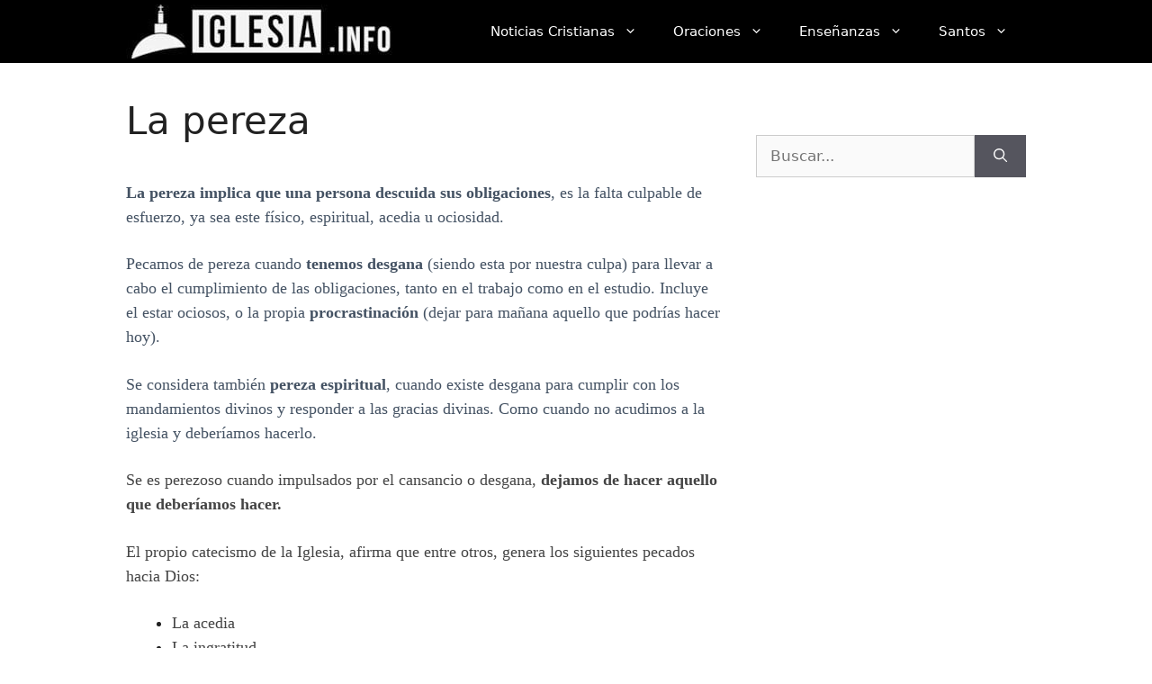

--- FILE ---
content_type: text/html; charset=UTF-8
request_url: https://www.iglesia.info/la-pereza/
body_size: 18098
content:
<!DOCTYPE html><html lang="es" prefix="og: https://ogp.me/ns#"><head><meta charset="UTF-8"/>
<script>var __ezHttpConsent={setByCat:function(src,tagType,attributes,category,force,customSetScriptFn=null){var setScript=function(){if(force||window.ezTcfConsent[category]){if(typeof customSetScriptFn==='function'){customSetScriptFn();}else{var scriptElement=document.createElement(tagType);scriptElement.src=src;attributes.forEach(function(attr){for(var key in attr){if(attr.hasOwnProperty(key)){scriptElement.setAttribute(key,attr[key]);}}});var firstScript=document.getElementsByTagName(tagType)[0];firstScript.parentNode.insertBefore(scriptElement,firstScript);}}};if(force||(window.ezTcfConsent&&window.ezTcfConsent.loaded)){setScript();}else if(typeof getEzConsentData==="function"){getEzConsentData().then(function(ezTcfConsent){if(ezTcfConsent&&ezTcfConsent.loaded){setScript();}else{console.error("cannot get ez consent data");force=true;setScript();}});}else{force=true;setScript();console.error("getEzConsentData is not a function");}},};</script>
<script>var ezTcfConsent=window.ezTcfConsent?window.ezTcfConsent:{loaded:false,store_info:false,develop_and_improve_services:false,measure_ad_performance:false,measure_content_performance:false,select_basic_ads:false,create_ad_profile:false,select_personalized_ads:false,create_content_profile:false,select_personalized_content:false,understand_audiences:false,use_limited_data_to_select_content:false,};function getEzConsentData(){return new Promise(function(resolve){document.addEventListener("ezConsentEvent",function(event){var ezTcfConsent=event.detail.ezTcfConsent;resolve(ezTcfConsent);});});}</script>
<script>if(typeof _setEzCookies!=='function'){function _setEzCookies(ezConsentData){var cookies=window.ezCookieQueue;for(var i=0;i<cookies.length;i++){var cookie=cookies[i];if(ezConsentData&&ezConsentData.loaded&&ezConsentData[cookie.tcfCategory]){document.cookie=cookie.name+"="+cookie.value;}}}}
window.ezCookieQueue=window.ezCookieQueue||[];if(typeof addEzCookies!=='function'){function addEzCookies(arr){window.ezCookieQueue=[...window.ezCookieQueue,...arr];}}
addEzCookies([{name:"ezoab_230765",value:"mod298; Path=/; Domain=iglesia.info; Max-Age=7200",tcfCategory:"store_info",isEzoic:"true",},{name:"ezosuibasgeneris-1",value:"9f5b9624-3fb5-4ca3-6381-9506576c049e; Path=/; Domain=iglesia.info; Expires=Wed, 03 Feb 2027 15:14:46 UTC; Secure; SameSite=None",tcfCategory:"understand_audiences",isEzoic:"true",}]);if(window.ezTcfConsent&&window.ezTcfConsent.loaded){_setEzCookies(window.ezTcfConsent);}else if(typeof getEzConsentData==="function"){getEzConsentData().then(function(ezTcfConsent){if(ezTcfConsent&&ezTcfConsent.loaded){_setEzCookies(window.ezTcfConsent);}else{console.error("cannot get ez consent data");_setEzCookies(window.ezTcfConsent);}});}else{console.error("getEzConsentData is not a function");_setEzCookies(window.ezTcfConsent);}</script><script type="text/javascript" data-ezscrex='false' data-cfasync='false'>window._ezaq = Object.assign({"edge_cache_status":13,"edge_response_time":101,"url":"https://www.iglesia.info/la-pereza/"}, typeof window._ezaq !== "undefined" ? window._ezaq : {});</script><script type="text/javascript" data-ezscrex='false' data-cfasync='false'>window._ezaq = Object.assign({"ab_test_id":"mod298"}, typeof window._ezaq !== "undefined" ? window._ezaq : {});window.__ez=window.__ez||{};window.__ez.tf={};</script><script type="text/javascript" data-ezscrex='false' data-cfasync='false'>window.ezDisableAds = true;</script>
<script data-ezscrex='false' data-cfasync='false' data-pagespeed-no-defer>var __ez=__ez||{};__ez.stms=Date.now();__ez.evt={};__ez.script={};__ez.ck=__ez.ck||{};__ez.template={};__ez.template.isOrig=true;window.__ezScriptHost="//www.ezojs.com";__ez.queue=__ez.queue||function(){var e=0,i=0,t=[],n=!1,o=[],r=[],s=!0,a=function(e,i,n,o,r,s,a){var l=arguments.length>7&&void 0!==arguments[7]?arguments[7]:window,d=this;this.name=e,this.funcName=i,this.parameters=null===n?null:w(n)?n:[n],this.isBlock=o,this.blockedBy=r,this.deleteWhenComplete=s,this.isError=!1,this.isComplete=!1,this.isInitialized=!1,this.proceedIfError=a,this.fWindow=l,this.isTimeDelay=!1,this.process=function(){f("... func = "+e),d.isInitialized=!0,d.isComplete=!0,f("... func.apply: "+e);var i=d.funcName.split("."),n=null,o=this.fWindow||window;i.length>3||(n=3===i.length?o[i[0]][i[1]][i[2]]:2===i.length?o[i[0]][i[1]]:o[d.funcName]),null!=n&&n.apply(null,this.parameters),!0===d.deleteWhenComplete&&delete t[e],!0===d.isBlock&&(f("----- F'D: "+d.name),m())}},l=function(e,i,t,n,o,r,s){var a=arguments.length>7&&void 0!==arguments[7]?arguments[7]:window,l=this;this.name=e,this.path=i,this.async=o,this.defer=r,this.isBlock=t,this.blockedBy=n,this.isInitialized=!1,this.isError=!1,this.isComplete=!1,this.proceedIfError=s,this.fWindow=a,this.isTimeDelay=!1,this.isPath=function(e){return"/"===e[0]&&"/"!==e[1]},this.getSrc=function(e){return void 0!==window.__ezScriptHost&&this.isPath(e)&&"banger.js"!==this.name?window.__ezScriptHost+e:e},this.process=function(){l.isInitialized=!0,f("... file = "+e);var i=this.fWindow?this.fWindow.document:document,t=i.createElement("script");t.src=this.getSrc(this.path),!0===o?t.async=!0:!0===r&&(t.defer=!0),t.onerror=function(){var e={url:window.location.href,name:l.name,path:l.path,user_agent:window.navigator.userAgent};"undefined"!=typeof _ezaq&&(e.pageview_id=_ezaq.page_view_id);var i=encodeURIComponent(JSON.stringify(e)),t=new XMLHttpRequest;t.open("GET","//g.ezoic.net/ezqlog?d="+i,!0),t.send(),f("----- ERR'D: "+l.name),l.isError=!0,!0===l.isBlock&&m()},t.onreadystatechange=t.onload=function(){var e=t.readyState;f("----- F'D: "+l.name),e&&!/loaded|complete/.test(e)||(l.isComplete=!0,!0===l.isBlock&&m())},i.getElementsByTagName("head")[0].appendChild(t)}},d=function(e,i){this.name=e,this.path="",this.async=!1,this.defer=!1,this.isBlock=!1,this.blockedBy=[],this.isInitialized=!0,this.isError=!1,this.isComplete=i,this.proceedIfError=!1,this.isTimeDelay=!1,this.process=function(){}};function c(e,i,n,s,a,d,c,u,f){var m=new l(e,i,n,s,a,d,c,f);!0===u?o[e]=m:r[e]=m,t[e]=m,h(m)}function h(e){!0!==u(e)&&0!=s&&e.process()}function u(e){if(!0===e.isTimeDelay&&!1===n)return f(e.name+" blocked = TIME DELAY!"),!0;if(w(e.blockedBy))for(var i=0;i<e.blockedBy.length;i++){var o=e.blockedBy[i];if(!1===t.hasOwnProperty(o))return f(e.name+" blocked = "+o),!0;if(!0===e.proceedIfError&&!0===t[o].isError)return!1;if(!1===t[o].isComplete)return f(e.name+" blocked = "+o),!0}return!1}function f(e){var i=window.location.href,t=new RegExp("[?&]ezq=([^&#]*)","i").exec(i);"1"===(t?t[1]:null)&&console.debug(e)}function m(){++e>200||(f("let's go"),p(o),p(r))}function p(e){for(var i in e)if(!1!==e.hasOwnProperty(i)){var t=e[i];!0===t.isComplete||u(t)||!0===t.isInitialized||!0===t.isError?!0===t.isError?f(t.name+": error"):!0===t.isComplete?f(t.name+": complete already"):!0===t.isInitialized&&f(t.name+": initialized already"):t.process()}}function w(e){return"[object Array]"==Object.prototype.toString.call(e)}return window.addEventListener("load",(function(){setTimeout((function(){n=!0,f("TDELAY -----"),m()}),5e3)}),!1),{addFile:c,addFileOnce:function(e,i,n,o,r,s,a,l,d){t[e]||c(e,i,n,o,r,s,a,l,d)},addDelayFile:function(e,i){var n=new l(e,i,!1,[],!1,!1,!0);n.isTimeDelay=!0,f(e+" ...  FILE! TDELAY"),r[e]=n,t[e]=n,h(n)},addFunc:function(e,n,s,l,d,c,u,f,m,p){!0===c&&(e=e+"_"+i++);var w=new a(e,n,s,l,d,u,f,p);!0===m?o[e]=w:r[e]=w,t[e]=w,h(w)},addDelayFunc:function(e,i,n){var o=new a(e,i,n,!1,[],!0,!0);o.isTimeDelay=!0,f(e+" ...  FUNCTION! TDELAY"),r[e]=o,t[e]=o,h(o)},items:t,processAll:m,setallowLoad:function(e){s=e},markLoaded:function(e){if(e&&0!==e.length){if(e in t){var i=t[e];!0===i.isComplete?f(i.name+" "+e+": error loaded duplicate"):(i.isComplete=!0,i.isInitialized=!0)}else t[e]=new d(e,!0);f("markLoaded dummyfile: "+t[e].name)}},logWhatsBlocked:function(){for(var e in t)!1!==t.hasOwnProperty(e)&&u(t[e])}}}();__ez.evt.add=function(e,t,n){e.addEventListener?e.addEventListener(t,n,!1):e.attachEvent?e.attachEvent("on"+t,n):e["on"+t]=n()},__ez.evt.remove=function(e,t,n){e.removeEventListener?e.removeEventListener(t,n,!1):e.detachEvent?e.detachEvent("on"+t,n):delete e["on"+t]};__ez.script.add=function(e){var t=document.createElement("script");t.src=e,t.async=!0,t.type="text/javascript",document.getElementsByTagName("head")[0].appendChild(t)};__ez.dot=__ez.dot||{};__ez.queue.addFileOnce('/detroitchicago/boise.js', '/detroitchicago/boise.js?gcb=195-0&cb=5', true, [], true, false, true, false);__ez.queue.addFileOnce('/parsonsmaize/abilene.js', '/parsonsmaize/abilene.js?gcb=195-0&cb=e80eca0cdb', true, [], true, false, true, false);__ez.queue.addFileOnce('/parsonsmaize/mulvane.js', '/parsonsmaize/mulvane.js?gcb=195-0&cb=e75e48eec0', true, ['/parsonsmaize/abilene.js'], true, false, true, false);__ez.queue.addFileOnce('/detroitchicago/birmingham.js', '/detroitchicago/birmingham.js?gcb=195-0&cb=539c47377c', true, ['/parsonsmaize/abilene.js'], true, false, true, false);</script>
<script data-ezscrex="false" type="text/javascript" data-cfasync="false">window._ezaq = Object.assign({"ad_cache_level":0,"adpicker_placement_cnt":0,"ai_placeholder_cache_level":0,"ai_placeholder_placement_cnt":-1,"article_category":"7 pecados capitales","author":"Redacción","domain":"iglesia.info","domain_id":230765,"ezcache_level":2,"ezcache_skip_code":0,"has_bad_image":0,"has_bad_words":0,"is_sitespeed":0,"lt_cache_level":0,"publish_date":"2017-02-09","response_size":71835,"response_size_orig":66038,"response_time_orig":90,"template_id":5,"url":"https://www.iglesia.info/la-pereza/","word_count":0,"worst_bad_word_level":0}, typeof window._ezaq !== "undefined" ? window._ezaq : {});__ez.queue.markLoaded('ezaqBaseReady');</script>
<script type='text/javascript' data-ezscrex='false' data-cfasync='false'>
window.ezAnalyticsStatic = true;

function analyticsAddScript(script) {
	var ezDynamic = document.createElement('script');
	ezDynamic.type = 'text/javascript';
	ezDynamic.innerHTML = script;
	document.head.appendChild(ezDynamic);
}
function getCookiesWithPrefix() {
    var allCookies = document.cookie.split(';');
    var cookiesWithPrefix = {};

    for (var i = 0; i < allCookies.length; i++) {
        var cookie = allCookies[i].trim();

        for (var j = 0; j < arguments.length; j++) {
            var prefix = arguments[j];
            if (cookie.indexOf(prefix) === 0) {
                var cookieParts = cookie.split('=');
                var cookieName = cookieParts[0];
                var cookieValue = cookieParts.slice(1).join('=');
                cookiesWithPrefix[cookieName] = decodeURIComponent(cookieValue);
                break; // Once matched, no need to check other prefixes
            }
        }
    }

    return cookiesWithPrefix;
}
function productAnalytics() {
	var d = {"pr":[6],"omd5":"374e0e8b39cd9121d236d3319ff3fa22","nar":"risk score"};
	d.u = _ezaq.url;
	d.p = _ezaq.page_view_id;
	d.v = _ezaq.visit_uuid;
	d.ab = _ezaq.ab_test_id;
	d.e = JSON.stringify(_ezaq);
	d.ref = document.referrer;
	d.c = getCookiesWithPrefix('active_template', 'ez', 'lp_');
	if(typeof ez_utmParams !== 'undefined') {
		d.utm = ez_utmParams;
	}

	var dataText = JSON.stringify(d);
	var xhr = new XMLHttpRequest();
	xhr.open('POST','/ezais/analytics?cb=1', true);
	xhr.onload = function () {
		if (xhr.status!=200) {
            return;
		}

        if(document.readyState !== 'loading') {
            analyticsAddScript(xhr.response);
            return;
        }

        var eventFunc = function() {
            if(document.readyState === 'loading') {
                return;
            }
            document.removeEventListener('readystatechange', eventFunc, false);
            analyticsAddScript(xhr.response);
        };

        document.addEventListener('readystatechange', eventFunc, false);
	};
	xhr.setRequestHeader('Content-Type','text/plain');
	xhr.send(dataText);
}
__ez.queue.addFunc("productAnalytics", "productAnalytics", null, true, ['ezaqBaseReady'], false, false, false, true);
</script><base href="https://www.iglesia.info/la-pereza/"/>
	
		<style>img:is([sizes="auto" i], [sizes^="auto," i]) { contain-intrinsic-size: 3000px 1500px }</style>
	<meta name="viewport" content="width=device-width, initial-scale=1"/>
<!-- Optimización para motores de búsqueda de Rank Math -  https://rankmath.com/ -->
<title>La Pereza - 7 Pecados Capitales - IGLESIA.INFO</title>
<meta name="description" content="La pereza implica que una persona descuida sus obligaciones, es la falta culpable de esfuerzo, ya sea este físico, espiritual, acedia u ociosidad."/>
<meta name="robots" content="follow, index, max-snippet:-1, max-video-preview:-1, max-image-preview:large"/>
<link rel="canonical" href="https://www.iglesia.info/la-pereza/"/>
<meta property="og:locale" content="es_ES"/>
<meta property="og:type" content="article"/>
<meta property="og:title" content="La Pereza - 7 Pecados Capitales - IGLESIA.INFO"/>
<meta property="og:description" content="La pereza implica que una persona descuida sus obligaciones, es la falta culpable de esfuerzo, ya sea este físico, espiritual, acedia u ociosidad."/>
<meta property="og:url" content="https://www.iglesia.info/la-pereza/"/>
<meta property="og:site_name" content="Iglesia.info"/>
<meta property="article:section" content="7 pecados capitales"/>
<meta property="og:updated_time" content="2018-05-27T12:35:59+00:00"/>
<meta property="og:image" content="https://www.iglesia.info/wp-content/uploads/2017/02/pereza.jpg"/>
<meta property="og:image:secure_url" content="https://www.iglesia.info/wp-content/uploads/2017/02/pereza.jpg"/>
<meta property="og:image:width" content="640"/>
<meta property="og:image:height" content="426"/>
<meta property="og:image:alt" content="pereza"/>
<meta property="og:image:type" content="image/jpeg"/>
<meta property="article:published_time" content="2017-02-09T18:32:28+00:00"/>
<meta property="article:modified_time" content="2018-05-27T12:35:59+00:00"/>
<meta name="twitter:card" content="summary_large_image"/>
<meta name="twitter:title" content="La Pereza - 7 Pecados Capitales - IGLESIA.INFO"/>
<meta name="twitter:description" content="La pereza implica que una persona descuida sus obligaciones, es la falta culpable de esfuerzo, ya sea este físico, espiritual, acedia u ociosidad."/>
<meta name="twitter:image" content="https://www.iglesia.info/wp-content/uploads/2017/02/pereza.jpg"/>
<meta name="twitter:label1" content="Escrito por"/>
<meta name="twitter:data1" content="Redacción"/>
<meta name="twitter:label2" content="Tiempo de lectura"/>
<meta name="twitter:data2" content="Menos de un minuto"/>
<script type="application/ld+json" class="rank-math-schema">{"@context":"https://schema.org","@graph":[{"@type":"Organization","@id":"https://www.iglesia.info/#organization","name":"Iglesia.info","url":"https://www.iglesia.info","logo":{"@type":"ImageObject","@id":"https://www.iglesia.info/#logo","url":"https://www.iglesia.info/wp-content/uploads/2017/10/logoiglesiaa.jpg","contentUrl":"https://www.iglesia.info/wp-content/uploads/2017/10/logoiglesiaa.jpg","caption":"Iglesia.info","inLanguage":"es","width":"300","height":"60"}},{"@type":"WebSite","@id":"https://www.iglesia.info/#website","url":"https://www.iglesia.info","name":"Iglesia.info","publisher":{"@id":"https://www.iglesia.info/#organization"},"inLanguage":"es"},{"@type":"ImageObject","@id":"https://www.iglesia.info/wp-content/uploads/2017/02/pereza.jpg","url":"https://www.iglesia.info/wp-content/uploads/2017/02/pereza.jpg","width":"640","height":"426","caption":"pereza","inLanguage":"es"},{"@type":"BreadcrumbList","@id":"https://www.iglesia.info/la-pereza/#breadcrumb","itemListElement":[{"@type":"ListItem","position":"1","item":{"@id":"https://www.iglesia.info","name":"Iglesia.info"}},{"@type":"ListItem","position":"2","item":{"@id":"https://www.iglesia.info/category/7-pecados-capitales/","name":"7 pecados capitales"}},{"@type":"ListItem","position":"3","item":{"@id":"https://www.iglesia.info/la-pereza/","name":"La pereza"}}]},{"@type":"WebPage","@id":"https://www.iglesia.info/la-pereza/#webpage","url":"https://www.iglesia.info/la-pereza/","name":"La Pereza - 7 Pecados Capitales - IGLESIA.INFO","datePublished":"2017-02-09T18:32:28+00:00","dateModified":"2018-05-27T12:35:59+00:00","isPartOf":{"@id":"https://www.iglesia.info/#website"},"primaryImageOfPage":{"@id":"https://www.iglesia.info/wp-content/uploads/2017/02/pereza.jpg"},"inLanguage":"es","breadcrumb":{"@id":"https://www.iglesia.info/la-pereza/#breadcrumb"}},{"@type":"Person","@id":"https://www.iglesia.info/la-pereza/#author","name":"Redacci\u00f3n","image":{"@type":"ImageObject","@id":"https://secure.gravatar.com/avatar/62f8db839b09efd5097ca04c78e0849a?s=96&amp;d=mm&amp;r=g","url":"https://secure.gravatar.com/avatar/62f8db839b09efd5097ca04c78e0849a?s=96&amp;d=mm&amp;r=g","caption":"Redacci\u00f3n","inLanguage":"es"},"worksFor":{"@id":"https://www.iglesia.info/#organization"}},{"@type":"Article","headline":"La Pereza - 7 Pecados Capitales - IGLESIA.INFO","datePublished":"2017-02-09T18:32:28+00:00","dateModified":"2018-05-27T12:35:59+00:00","articleSection":"7 pecados capitales","author":{"@id":"https://www.iglesia.info/la-pereza/#author","name":"Redacci\u00f3n"},"publisher":{"@id":"https://www.iglesia.info/#organization"},"description":"La pereza implica que una persona descuida sus obligaciones, es la falta culpable de esfuerzo, ya sea este f\u00edsico, espiritual, acedia u ociosidad.","name":"La Pereza - 7 Pecados Capitales - IGLESIA.INFO","@id":"https://www.iglesia.info/la-pereza/#richSnippet","isPartOf":{"@id":"https://www.iglesia.info/la-pereza/#webpage"},"image":{"@id":"https://www.iglesia.info/wp-content/uploads/2017/02/pereza.jpg"},"inLanguage":"es","mainEntityOfPage":{"@id":"https://www.iglesia.info/la-pereza/#webpage"}}]}</script>
<!-- /Plugin Rank Math WordPress SEO -->

<link rel="alternate" type="application/rss+xml" title="Iglesia.info » Feed" href="https://www.iglesia.info/feed/"/>
<link rel="alternate" type="application/rss+xml" title="Iglesia.info » Feed de los comentarios" href="https://www.iglesia.info/comments/feed/"/>
<script>
window._wpemojiSettings = {"baseUrl":"https:\/\/s.w.org\/images\/core\/emoji\/15.0.3\/72x72\/","ext":".png","svgUrl":"https:\/\/s.w.org\/images\/core\/emoji\/15.0.3\/svg\/","svgExt":".svg","source":{"concatemoji":"https:\/\/www.iglesia.info\/wp-includes\/js\/wp-emoji-release.min.js?ver=6.7.4"}};
/*! This file is auto-generated */
!function(i,n){var o,s,e;function c(e){try{var t={supportTests:e,timestamp:(new Date).valueOf()};sessionStorage.setItem(o,JSON.stringify(t))}catch(e){}}function p(e,t,n){e.clearRect(0,0,e.canvas.width,e.canvas.height),e.fillText(t,0,0);var t=new Uint32Array(e.getImageData(0,0,e.canvas.width,e.canvas.height).data),r=(e.clearRect(0,0,e.canvas.width,e.canvas.height),e.fillText(n,0,0),new Uint32Array(e.getImageData(0,0,e.canvas.width,e.canvas.height).data));return t.every(function(e,t){return e===r[t]})}function u(e,t,n){switch(t){case"flag":return n(e,"\ud83c\udff3\ufe0f\u200d\u26a7\ufe0f","\ud83c\udff3\ufe0f\u200b\u26a7\ufe0f")?!1:!n(e,"\ud83c\uddfa\ud83c\uddf3","\ud83c\uddfa\u200b\ud83c\uddf3")&&!n(e,"\ud83c\udff4\udb40\udc67\udb40\udc62\udb40\udc65\udb40\udc6e\udb40\udc67\udb40\udc7f","\ud83c\udff4\u200b\udb40\udc67\u200b\udb40\udc62\u200b\udb40\udc65\u200b\udb40\udc6e\u200b\udb40\udc67\u200b\udb40\udc7f");case"emoji":return!n(e,"\ud83d\udc26\u200d\u2b1b","\ud83d\udc26\u200b\u2b1b")}return!1}function f(e,t,n){var r="undefined"!=typeof WorkerGlobalScope&&self instanceof WorkerGlobalScope?new OffscreenCanvas(300,150):i.createElement("canvas"),a=r.getContext("2d",{willReadFrequently:!0}),o=(a.textBaseline="top",a.font="600 32px Arial",{});return e.forEach(function(e){o[e]=t(a,e,n)}),o}function t(e){var t=i.createElement("script");t.src=e,t.defer=!0,i.head.appendChild(t)}"undefined"!=typeof Promise&&(o="wpEmojiSettingsSupports",s=["flag","emoji"],n.supports={everything:!0,everythingExceptFlag:!0},e=new Promise(function(e){i.addEventListener("DOMContentLoaded",e,{once:!0})}),new Promise(function(t){var n=function(){try{var e=JSON.parse(sessionStorage.getItem(o));if("object"==typeof e&&"number"==typeof e.timestamp&&(new Date).valueOf()<e.timestamp+604800&&"object"==typeof e.supportTests)return e.supportTests}catch(e){}return null}();if(!n){if("undefined"!=typeof Worker&&"undefined"!=typeof OffscreenCanvas&&"undefined"!=typeof URL&&URL.createObjectURL&&"undefined"!=typeof Blob)try{var e="postMessage("+f.toString()+"("+[JSON.stringify(s),u.toString(),p.toString()].join(",")+"));",r=new Blob([e],{type:"text/javascript"}),a=new Worker(URL.createObjectURL(r),{name:"wpTestEmojiSupports"});return void(a.onmessage=function(e){c(n=e.data),a.terminate(),t(n)})}catch(e){}c(n=f(s,u,p))}t(n)}).then(function(e){for(var t in e)n.supports[t]=e[t],n.supports.everything=n.supports.everything&&n.supports[t],"flag"!==t&&(n.supports.everythingExceptFlag=n.supports.everythingExceptFlag&&n.supports[t]);n.supports.everythingExceptFlag=n.supports.everythingExceptFlag&&!n.supports.flag,n.DOMReady=!1,n.readyCallback=function(){n.DOMReady=!0}}).then(function(){return e}).then(function(){var e;n.supports.everything||(n.readyCallback(),(e=n.source||{}).concatemoji?t(e.concatemoji):e.wpemoji&&e.twemoji&&(t(e.twemoji),t(e.wpemoji)))}))}((window,document),window._wpemojiSettings);
</script>
<style id="wp-emoji-styles-inline-css">

	img.wp-smiley, img.emoji {
		display: inline !important;
		border: none !important;
		box-shadow: none !important;
		height: 1em !important;
		width: 1em !important;
		margin: 0 0.07em !important;
		vertical-align: -0.1em !important;
		background: none !important;
		padding: 0 !important;
	}
</style>
<style id="feedzy-rss-feeds-loop-style-inline-css">
.wp-block-feedzy-rss-feeds-loop{display:grid;gap:24px;grid-template-columns:repeat(1,1fr)}@media(min-width:782px){.wp-block-feedzy-rss-feeds-loop.feedzy-loop-columns-2,.wp-block-feedzy-rss-feeds-loop.feedzy-loop-columns-3,.wp-block-feedzy-rss-feeds-loop.feedzy-loop-columns-4,.wp-block-feedzy-rss-feeds-loop.feedzy-loop-columns-5{grid-template-columns:repeat(2,1fr)}}@media(min-width:960px){.wp-block-feedzy-rss-feeds-loop.feedzy-loop-columns-2{grid-template-columns:repeat(2,1fr)}.wp-block-feedzy-rss-feeds-loop.feedzy-loop-columns-3{grid-template-columns:repeat(3,1fr)}.wp-block-feedzy-rss-feeds-loop.feedzy-loop-columns-4{grid-template-columns:repeat(4,1fr)}.wp-block-feedzy-rss-feeds-loop.feedzy-loop-columns-5{grid-template-columns:repeat(5,1fr)}}.wp-block-feedzy-rss-feeds-loop .wp-block-image.is-style-rounded img{border-radius:9999px}

</style>
<style id="classic-theme-styles-inline-css">
/*! This file is auto-generated */
.wp-block-button__link{color:#fff;background-color:#32373c;border-radius:9999px;box-shadow:none;text-decoration:none;padding:calc(.667em + 2px) calc(1.333em + 2px);font-size:1.125em}.wp-block-file__button{background:#32373c;color:#fff;text-decoration:none}
</style>
<style id="global-styles-inline-css">
:root{--wp--preset--aspect-ratio--square: 1;--wp--preset--aspect-ratio--4-3: 4/3;--wp--preset--aspect-ratio--3-4: 3/4;--wp--preset--aspect-ratio--3-2: 3/2;--wp--preset--aspect-ratio--2-3: 2/3;--wp--preset--aspect-ratio--16-9: 16/9;--wp--preset--aspect-ratio--9-16: 9/16;--wp--preset--color--black: #000000;--wp--preset--color--cyan-bluish-gray: #abb8c3;--wp--preset--color--white: #ffffff;--wp--preset--color--pale-pink: #f78da7;--wp--preset--color--vivid-red: #cf2e2e;--wp--preset--color--luminous-vivid-orange: #ff6900;--wp--preset--color--luminous-vivid-amber: #fcb900;--wp--preset--color--light-green-cyan: #7bdcb5;--wp--preset--color--vivid-green-cyan: #00d084;--wp--preset--color--pale-cyan-blue: #8ed1fc;--wp--preset--color--vivid-cyan-blue: #0693e3;--wp--preset--color--vivid-purple: #9b51e0;--wp--preset--color--contrast: var(--contrast);--wp--preset--color--contrast-2: var(--contrast-2);--wp--preset--color--contrast-3: var(--contrast-3);--wp--preset--color--base: var(--base);--wp--preset--color--base-2: var(--base-2);--wp--preset--color--base-3: var(--base-3);--wp--preset--color--accent: var(--accent);--wp--preset--gradient--vivid-cyan-blue-to-vivid-purple: linear-gradient(135deg,rgba(6,147,227,1) 0%,rgb(155,81,224) 100%);--wp--preset--gradient--light-green-cyan-to-vivid-green-cyan: linear-gradient(135deg,rgb(122,220,180) 0%,rgb(0,208,130) 100%);--wp--preset--gradient--luminous-vivid-amber-to-luminous-vivid-orange: linear-gradient(135deg,rgba(252,185,0,1) 0%,rgba(255,105,0,1) 100%);--wp--preset--gradient--luminous-vivid-orange-to-vivid-red: linear-gradient(135deg,rgba(255,105,0,1) 0%,rgb(207,46,46) 100%);--wp--preset--gradient--very-light-gray-to-cyan-bluish-gray: linear-gradient(135deg,rgb(238,238,238) 0%,rgb(169,184,195) 100%);--wp--preset--gradient--cool-to-warm-spectrum: linear-gradient(135deg,rgb(74,234,220) 0%,rgb(151,120,209) 20%,rgb(207,42,186) 40%,rgb(238,44,130) 60%,rgb(251,105,98) 80%,rgb(254,248,76) 100%);--wp--preset--gradient--blush-light-purple: linear-gradient(135deg,rgb(255,206,236) 0%,rgb(152,150,240) 100%);--wp--preset--gradient--blush-bordeaux: linear-gradient(135deg,rgb(254,205,165) 0%,rgb(254,45,45) 50%,rgb(107,0,62) 100%);--wp--preset--gradient--luminous-dusk: linear-gradient(135deg,rgb(255,203,112) 0%,rgb(199,81,192) 50%,rgb(65,88,208) 100%);--wp--preset--gradient--pale-ocean: linear-gradient(135deg,rgb(255,245,203) 0%,rgb(182,227,212) 50%,rgb(51,167,181) 100%);--wp--preset--gradient--electric-grass: linear-gradient(135deg,rgb(202,248,128) 0%,rgb(113,206,126) 100%);--wp--preset--gradient--midnight: linear-gradient(135deg,rgb(2,3,129) 0%,rgb(40,116,252) 100%);--wp--preset--font-size--small: 13px;--wp--preset--font-size--medium: 20px;--wp--preset--font-size--large: 36px;--wp--preset--font-size--x-large: 42px;--wp--preset--spacing--20: 0.44rem;--wp--preset--spacing--30: 0.67rem;--wp--preset--spacing--40: 1rem;--wp--preset--spacing--50: 1.5rem;--wp--preset--spacing--60: 2.25rem;--wp--preset--spacing--70: 3.38rem;--wp--preset--spacing--80: 5.06rem;--wp--preset--shadow--natural: 6px 6px 9px rgba(0, 0, 0, 0.2);--wp--preset--shadow--deep: 12px 12px 50px rgba(0, 0, 0, 0.4);--wp--preset--shadow--sharp: 6px 6px 0px rgba(0, 0, 0, 0.2);--wp--preset--shadow--outlined: 6px 6px 0px -3px rgba(255, 255, 255, 1), 6px 6px rgba(0, 0, 0, 1);--wp--preset--shadow--crisp: 6px 6px 0px rgba(0, 0, 0, 1);}:where(.is-layout-flex){gap: 0.5em;}:where(.is-layout-grid){gap: 0.5em;}body .is-layout-flex{display: flex;}.is-layout-flex{flex-wrap: wrap;align-items: center;}.is-layout-flex > :is(*, div){margin: 0;}body .is-layout-grid{display: grid;}.is-layout-grid > :is(*, div){margin: 0;}:where(.wp-block-columns.is-layout-flex){gap: 2em;}:where(.wp-block-columns.is-layout-grid){gap: 2em;}:where(.wp-block-post-template.is-layout-flex){gap: 1.25em;}:where(.wp-block-post-template.is-layout-grid){gap: 1.25em;}.has-black-color{color: var(--wp--preset--color--black) !important;}.has-cyan-bluish-gray-color{color: var(--wp--preset--color--cyan-bluish-gray) !important;}.has-white-color{color: var(--wp--preset--color--white) !important;}.has-pale-pink-color{color: var(--wp--preset--color--pale-pink) !important;}.has-vivid-red-color{color: var(--wp--preset--color--vivid-red) !important;}.has-luminous-vivid-orange-color{color: var(--wp--preset--color--luminous-vivid-orange) !important;}.has-luminous-vivid-amber-color{color: var(--wp--preset--color--luminous-vivid-amber) !important;}.has-light-green-cyan-color{color: var(--wp--preset--color--light-green-cyan) !important;}.has-vivid-green-cyan-color{color: var(--wp--preset--color--vivid-green-cyan) !important;}.has-pale-cyan-blue-color{color: var(--wp--preset--color--pale-cyan-blue) !important;}.has-vivid-cyan-blue-color{color: var(--wp--preset--color--vivid-cyan-blue) !important;}.has-vivid-purple-color{color: var(--wp--preset--color--vivid-purple) !important;}.has-black-background-color{background-color: var(--wp--preset--color--black) !important;}.has-cyan-bluish-gray-background-color{background-color: var(--wp--preset--color--cyan-bluish-gray) !important;}.has-white-background-color{background-color: var(--wp--preset--color--white) !important;}.has-pale-pink-background-color{background-color: var(--wp--preset--color--pale-pink) !important;}.has-vivid-red-background-color{background-color: var(--wp--preset--color--vivid-red) !important;}.has-luminous-vivid-orange-background-color{background-color: var(--wp--preset--color--luminous-vivid-orange) !important;}.has-luminous-vivid-amber-background-color{background-color: var(--wp--preset--color--luminous-vivid-amber) !important;}.has-light-green-cyan-background-color{background-color: var(--wp--preset--color--light-green-cyan) !important;}.has-vivid-green-cyan-background-color{background-color: var(--wp--preset--color--vivid-green-cyan) !important;}.has-pale-cyan-blue-background-color{background-color: var(--wp--preset--color--pale-cyan-blue) !important;}.has-vivid-cyan-blue-background-color{background-color: var(--wp--preset--color--vivid-cyan-blue) !important;}.has-vivid-purple-background-color{background-color: var(--wp--preset--color--vivid-purple) !important;}.has-black-border-color{border-color: var(--wp--preset--color--black) !important;}.has-cyan-bluish-gray-border-color{border-color: var(--wp--preset--color--cyan-bluish-gray) !important;}.has-white-border-color{border-color: var(--wp--preset--color--white) !important;}.has-pale-pink-border-color{border-color: var(--wp--preset--color--pale-pink) !important;}.has-vivid-red-border-color{border-color: var(--wp--preset--color--vivid-red) !important;}.has-luminous-vivid-orange-border-color{border-color: var(--wp--preset--color--luminous-vivid-orange) !important;}.has-luminous-vivid-amber-border-color{border-color: var(--wp--preset--color--luminous-vivid-amber) !important;}.has-light-green-cyan-border-color{border-color: var(--wp--preset--color--light-green-cyan) !important;}.has-vivid-green-cyan-border-color{border-color: var(--wp--preset--color--vivid-green-cyan) !important;}.has-pale-cyan-blue-border-color{border-color: var(--wp--preset--color--pale-cyan-blue) !important;}.has-vivid-cyan-blue-border-color{border-color: var(--wp--preset--color--vivid-cyan-blue) !important;}.has-vivid-purple-border-color{border-color: var(--wp--preset--color--vivid-purple) !important;}.has-vivid-cyan-blue-to-vivid-purple-gradient-background{background: var(--wp--preset--gradient--vivid-cyan-blue-to-vivid-purple) !important;}.has-light-green-cyan-to-vivid-green-cyan-gradient-background{background: var(--wp--preset--gradient--light-green-cyan-to-vivid-green-cyan) !important;}.has-luminous-vivid-amber-to-luminous-vivid-orange-gradient-background{background: var(--wp--preset--gradient--luminous-vivid-amber-to-luminous-vivid-orange) !important;}.has-luminous-vivid-orange-to-vivid-red-gradient-background{background: var(--wp--preset--gradient--luminous-vivid-orange-to-vivid-red) !important;}.has-very-light-gray-to-cyan-bluish-gray-gradient-background{background: var(--wp--preset--gradient--very-light-gray-to-cyan-bluish-gray) !important;}.has-cool-to-warm-spectrum-gradient-background{background: var(--wp--preset--gradient--cool-to-warm-spectrum) !important;}.has-blush-light-purple-gradient-background{background: var(--wp--preset--gradient--blush-light-purple) !important;}.has-blush-bordeaux-gradient-background{background: var(--wp--preset--gradient--blush-bordeaux) !important;}.has-luminous-dusk-gradient-background{background: var(--wp--preset--gradient--luminous-dusk) !important;}.has-pale-ocean-gradient-background{background: var(--wp--preset--gradient--pale-ocean) !important;}.has-electric-grass-gradient-background{background: var(--wp--preset--gradient--electric-grass) !important;}.has-midnight-gradient-background{background: var(--wp--preset--gradient--midnight) !important;}.has-small-font-size{font-size: var(--wp--preset--font-size--small) !important;}.has-medium-font-size{font-size: var(--wp--preset--font-size--medium) !important;}.has-large-font-size{font-size: var(--wp--preset--font-size--large) !important;}.has-x-large-font-size{font-size: var(--wp--preset--font-size--x-large) !important;}
:where(.wp-block-post-template.is-layout-flex){gap: 1.25em;}:where(.wp-block-post-template.is-layout-grid){gap: 1.25em;}
:where(.wp-block-columns.is-layout-flex){gap: 2em;}:where(.wp-block-columns.is-layout-grid){gap: 2em;}
:root :where(.wp-block-pullquote){font-size: 1.5em;line-height: 1.6;}
</style>
<link rel="stylesheet" id="generate-widget-areas-css" href="https://www.iglesia.info/wp-content/themes/generatepress/assets/css/components/widget-areas.min.css?ver=3.6.0" media="all"/>
<link rel="stylesheet" id="generate-style-css" href="https://www.iglesia.info/wp-content/themes/generatepress/assets/css/main.min.css?ver=3.6.0" media="all"/>
<style id="generate-style-inline-css">
body{background-color:#ffffff;color:#222222;}a{color:#1e73be;}a:hover, a:focus, a:active{color:#000000;}.grid-container{max-width:1080px;}.wp-block-group__inner-container{max-width:1080px;margin-left:auto;margin-right:auto;}:root{--contrast:#222222;--contrast-2:#575760;--contrast-3:#b2b2be;--base:#f0f0f0;--base-2:#f7f8f9;--base-3:#ffffff;--accent:#1e73be;}:root .has-contrast-color{color:var(--contrast);}:root .has-contrast-background-color{background-color:var(--contrast);}:root .has-contrast-2-color{color:var(--contrast-2);}:root .has-contrast-2-background-color{background-color:var(--contrast-2);}:root .has-contrast-3-color{color:var(--contrast-3);}:root .has-contrast-3-background-color{background-color:var(--contrast-3);}:root .has-base-color{color:var(--base);}:root .has-base-background-color{background-color:var(--base);}:root .has-base-2-color{color:var(--base-2);}:root .has-base-2-background-color{background-color:var(--base-2);}:root .has-base-3-color{color:var(--base-3);}:root .has-base-3-background-color{background-color:var(--base-3);}:root .has-accent-color{color:var(--accent);}:root .has-accent-background-color{background-color:var(--accent);}body, button, input, select, textarea{font-family:-apple-system, system-ui, BlinkMacSystemFont, "Segoe UI", Helvetica, Arial, sans-serif, "Apple Color Emoji", "Segoe UI Emoji", "Segoe UI Symbol";}body{line-height:1.5;}.entry-content > [class*="wp-block-"]:not(:last-child):not(.wp-block-heading){margin-bottom:1.5em;}.main-navigation .main-nav ul ul li a{font-size:14px;}.sidebar .widget, .footer-widgets .widget{font-size:17px;}@media (max-width:768px){h1{font-size:31px;}h2{font-size:27px;}h3{font-size:24px;}h4{font-size:22px;}h5{font-size:19px;}}.top-bar{background-color:#636363;color:#ffffff;}.top-bar a{color:#ffffff;}.top-bar a:hover{color:#303030;}.site-header{background-color:#000000;color:#ffffff;}.main-title a,.main-title a:hover{color:#222222;}.site-description{color:#757575;}.mobile-menu-control-wrapper .menu-toggle,.mobile-menu-control-wrapper .menu-toggle:hover,.mobile-menu-control-wrapper .menu-toggle:focus,.has-inline-mobile-toggle #site-navigation.toggled{background-color:rgba(0, 0, 0, 0.02);}.main-navigation,.main-navigation ul ul{background-color:#000000;}.main-navigation .main-nav ul li a, .main-navigation .menu-toggle, .main-navigation .menu-bar-items{color:#ffffff;}.main-navigation .main-nav ul li:not([class*="current-menu-"]):hover > a, .main-navigation .main-nav ul li:not([class*="current-menu-"]):focus > a, .main-navigation .main-nav ul li.sfHover:not([class*="current-menu-"]) > a, .main-navigation .menu-bar-item:hover > a, .main-navigation .menu-bar-item.sfHover > a{color:#1e73be;background-color:#ffffff;}button.menu-toggle:hover,button.menu-toggle:focus{color:#ffffff;}.main-navigation .main-nav ul li[class*="current-menu-"] > a{color:#ffffff;background-color:#000000;}.navigation-search input[type="search"],.navigation-search input[type="search"]:active, .navigation-search input[type="search"]:focus, .main-navigation .main-nav ul li.search-item.active > a, .main-navigation .menu-bar-items .search-item.active > a{color:#1e73be;background-color:#ffffff;}.main-navigation ul ul{background-color:#ffffff;}.main-navigation .main-nav ul ul li a{color:#000000;}.main-navigation .main-nav ul ul li:not([class*="current-menu-"]):hover > a,.main-navigation .main-nav ul ul li:not([class*="current-menu-"]):focus > a, .main-navigation .main-nav ul ul li.sfHover:not([class*="current-menu-"]) > a{color:#1e73be;background-color:#f2f2f2;}.main-navigation .main-nav ul ul li[class*="current-menu-"] > a{color:#ffffff;background-color:#4f4f4f;}.separate-containers .inside-article, .separate-containers .comments-area, .separate-containers .page-header, .one-container .container, .separate-containers .paging-navigation, .inside-page-header{background-color:#ffffff;}.entry-title a{color:#222222;}.entry-title a:hover{color:#55555e;}.entry-meta{color:#595959;}.sidebar .widget{background-color:#ffffff;}.footer-widgets{color:#f7f8f9;background-color:#000000;}.footer-widgets a{color:#f7f8f9;}.footer-widgets a:hover{color:#f1c40f;}.footer-widgets .widget-title{color:#000000;}.site-info{color:#ffffff;background-color:#55555e;}.site-info a{color:#ffffff;}.site-info a:hover{color:#d3d3d3;}.footer-bar .widget_nav_menu .current-menu-item a{color:#d3d3d3;}input[type="text"],input[type="email"],input[type="url"],input[type="password"],input[type="search"],input[type="tel"],input[type="number"],textarea,select{color:#666666;background-color:#fafafa;border-color:#cccccc;}input[type="text"]:focus,input[type="email"]:focus,input[type="url"]:focus,input[type="password"]:focus,input[type="search"]:focus,input[type="tel"]:focus,input[type="number"]:focus,textarea:focus,select:focus{color:#666666;background-color:#ffffff;border-color:#bfbfbf;}button,html input[type="button"],input[type="reset"],input[type="submit"],a.button,a.wp-block-button__link:not(.has-background){color:#ffffff;background-color:#55555e;}button:hover,html input[type="button"]:hover,input[type="reset"]:hover,input[type="submit"]:hover,a.button:hover,button:focus,html input[type="button"]:focus,input[type="reset"]:focus,input[type="submit"]:focus,a.button:focus,a.wp-block-button__link:not(.has-background):active,a.wp-block-button__link:not(.has-background):focus,a.wp-block-button__link:not(.has-background):hover{color:#ffffff;background-color:#3f4047;}a.generate-back-to-top{background-color:rgba( 0,0,0,0.4 );color:#ffffff;}a.generate-back-to-top:hover,a.generate-back-to-top:focus{background-color:rgba( 0,0,0,0.6 );color:#ffffff;}:root{--gp-search-modal-bg-color:var(--base-3);--gp-search-modal-text-color:var(--contrast);--gp-search-modal-overlay-bg-color:rgba(0,0,0,0.2);}@media (max-width: 900px){.main-navigation .menu-bar-item:hover > a, .main-navigation .menu-bar-item.sfHover > a{background:none;color:#ffffff;}}.inside-header{padding:5px 40px 5px 40px;}.nav-below-header .main-navigation .inside-navigation.grid-container, .nav-above-header .main-navigation .inside-navigation.grid-container{padding:0px 20px 0px 20px;}.site-main .wp-block-group__inner-container{padding:40px;}.separate-containers .paging-navigation{padding-top:20px;padding-bottom:20px;}.entry-content .alignwide, body:not(.no-sidebar) .entry-content .alignfull{margin-left:-40px;width:calc(100% + 80px);max-width:calc(100% + 80px);}.rtl .menu-item-has-children .dropdown-menu-toggle{padding-left:20px;}.rtl .main-navigation .main-nav ul li.menu-item-has-children > a{padding-right:20px;}.widget-area .widget{padding:40px 0px 40px 0px;}@media (max-width:768px){.separate-containers .inside-article, .separate-containers .comments-area, .separate-containers .page-header, .separate-containers .paging-navigation, .one-container .site-content, .inside-page-header{padding:30px 10px 30px 10px;}.site-main .wp-block-group__inner-container{padding:30px 10px 30px 10px;}.inside-header{padding-right:0px;padding-left:0px;}.widget-area .widget{padding-top:30px;padding-right:30px;padding-bottom:30px;padding-left:30px;}.footer-widgets-container{padding-top:30px;padding-right:30px;padding-bottom:30px;padding-left:30px;}.inside-site-info{padding-right:10px;padding-left:10px;}.entry-content .alignwide, body:not(.no-sidebar) .entry-content .alignfull{margin-left:-10px;width:calc(100% + 20px);max-width:calc(100% + 20px);}.one-container .site-main .paging-navigation{margin-bottom:20px;}}/* End cached CSS */.is-right-sidebar{width:30%;}.is-left-sidebar{width:30%;}.site-content .content-area{width:70%;}@media (max-width: 900px){.main-navigation .menu-toggle,.sidebar-nav-mobile:not(#sticky-placeholder){display:block;}.main-navigation ul,.gen-sidebar-nav,.main-navigation:not(.slideout-navigation):not(.toggled) .main-nav > ul,.has-inline-mobile-toggle #site-navigation .inside-navigation > *:not(.navigation-search):not(.main-nav){display:none;}.nav-align-right .inside-navigation,.nav-align-center .inside-navigation{justify-content:space-between;}.has-inline-mobile-toggle .mobile-menu-control-wrapper{display:flex;flex-wrap:wrap;}.has-inline-mobile-toggle .inside-header{flex-direction:row;text-align:left;flex-wrap:wrap;}.has-inline-mobile-toggle .header-widget,.has-inline-mobile-toggle #site-navigation{flex-basis:100%;}.nav-float-left .has-inline-mobile-toggle #site-navigation{order:10;}}
.dynamic-author-image-rounded{border-radius:100%;}.dynamic-featured-image, .dynamic-author-image{vertical-align:middle;}.one-container.blog .dynamic-content-template:not(:last-child), .one-container.archive .dynamic-content-template:not(:last-child){padding-bottom:0px;}.dynamic-entry-excerpt > p:last-child{margin-bottom:0px;}
.post-image:not(:first-child), .page-content:not(:first-child), .entry-content:not(:first-child), .entry-summary:not(:first-child), footer.entry-meta{margin-top:2.4em;}.post-image-above-header .inside-article div.featured-image, .post-image-above-header .inside-article div.post-image{margin-bottom:2.4em;}
</style>
<link rel="https://api.w.org/" href="https://www.iglesia.info/wp-json/"/><link rel="alternate" title="JSON" type="application/json" href="https://www.iglesia.info/wp-json/wp/v2/posts/1698"/><link rel="EditURI" type="application/rsd+xml" title="RSD" href="https://www.iglesia.info/xmlrpc.php?rsd"/>
<meta name="generator" content="WordPress 6.7.4"/>
<link rel="shortlink" href="https://www.iglesia.info/?p=1698"/>
<link rel="alternate" title="oEmbed (JSON)" type="application/json+oembed" href="https://www.iglesia.info/wp-json/oembed/1.0/embed?url=https%3A%2F%2Fwww.iglesia.info%2Fla-pereza%2F"/>
<link rel="alternate" title="oEmbed (XML)" type="text/xml+oembed" href="https://www.iglesia.info/wp-json/oembed/1.0/embed?url=https%3A%2F%2Fwww.iglesia.info%2Fla-pereza%2F&amp;format=xml"/>
<style type="text/css">
.feedzy-rss-link-icon:after {
	content: url("https://www.iglesia.info/wp-content/plugins/feedzy-rss-feeds/img/external-link.png");
	margin-left: 3px;
}
</style>
		<link rel="icon" href="https://www.iglesia.info/wp-content/uploads/2017/10/websiteicono-150x150.jpg" sizes="32x32"/>
<link rel="icon" href="https://www.iglesia.info/wp-content/uploads/2017/10/websiteicono.jpg" sizes="192x192"/>
<link rel="apple-touch-icon" href="https://www.iglesia.info/wp-content/uploads/2017/10/websiteicono.jpg"/>
<meta name="msapplication-TileImage" content="https://www.iglesia.info/wp-content/uploads/2017/10/websiteicono.jpg"/>
<script type='text/javascript'>
var ezoTemplate = 'orig_site';
var ezouid = '1';
var ezoFormfactor = '1';
</script><script data-ezscrex="false" type='text/javascript'>
var soc_app_id = '0';
var did = 230765;
var ezdomain = 'iglesia.info';
var ezoicSearchable = 1;
</script></head>

<body class="post-template-default single single-post postid-1698 single-format-standard wp-custom-logo wp-embed-responsive post-image-above-header post-image-aligned-center sticky-menu-fade right-sidebar nav-float-right one-container header-aligned-left dropdown-hover" itemtype="https://schema.org/Blog" itemscope="">
	<a class="screen-reader-text skip-link" href="#content" title="Saltar al contenido">Saltar al contenido</a>		<header class="site-header has-inline-mobile-toggle" id="masthead" aria-label="Sitio" itemtype="https://schema.org/WPHeader" itemscope="">
			<div class="inside-header grid-container">
				<div class="site-logo">
					<a href="https://www.iglesia.info/" rel="home">
						<img class="header-image is-logo-image" alt="Iglesia.info" src="https://www.iglesia.info/wp-content/uploads/2017/10/logoiglesiaa.jpg" width="300" height="60"/>
					</a>
				</div>	<nav class="main-navigation mobile-menu-control-wrapper" id="mobile-menu-control-wrapper" aria-label="Cambiar a móvil">
				<button data-nav="site-navigation" class="menu-toggle" aria-controls="primary-menu" aria-expanded="false">
			<span class="gp-icon icon-menu-bars"><svg viewBox="0 0 512 512" aria-hidden="true" xmlns="http://www.w3.org/2000/svg" width="1em" height="1em"><path d="M0 96c0-13.255 10.745-24 24-24h464c13.255 0 24 10.745 24 24s-10.745 24-24 24H24c-13.255 0-24-10.745-24-24zm0 160c0-13.255 10.745-24 24-24h464c13.255 0 24 10.745 24 24s-10.745 24-24 24H24c-13.255 0-24-10.745-24-24zm0 160c0-13.255 10.745-24 24-24h464c13.255 0 24 10.745 24 24s-10.745 24-24 24H24c-13.255 0-24-10.745-24-24z"></path></svg><svg viewBox="0 0 512 512" aria-hidden="true" xmlns="http://www.w3.org/2000/svg" width="1em" height="1em"><path d="M71.029 71.029c9.373-9.372 24.569-9.372 33.942 0L256 222.059l151.029-151.03c9.373-9.372 24.569-9.372 33.942 0 9.372 9.373 9.372 24.569 0 33.942L289.941 256l151.03 151.029c9.372 9.373 9.372 24.569 0 33.942-9.373 9.372-24.569 9.372-33.942 0L256 289.941l-151.029 151.03c-9.373 9.372-24.569 9.372-33.942 0-9.372-9.373-9.372-24.569 0-33.942L222.059 256 71.029 104.971c-9.372-9.373-9.372-24.569 0-33.942z"></path></svg></span><span class="screen-reader-text">Menú</span>		</button>
	</nav>
			<nav class="main-navigation sub-menu-right" id="site-navigation" aria-label="Principal" itemtype="https://schema.org/SiteNavigationElement" itemscope="">
			<div class="inside-navigation grid-container">
								<button class="menu-toggle" aria-controls="primary-menu" aria-expanded="false">
					<span class="gp-icon icon-menu-bars"><svg viewBox="0 0 512 512" aria-hidden="true" xmlns="http://www.w3.org/2000/svg" width="1em" height="1em"><path d="M0 96c0-13.255 10.745-24 24-24h464c13.255 0 24 10.745 24 24s-10.745 24-24 24H24c-13.255 0-24-10.745-24-24zm0 160c0-13.255 10.745-24 24-24h464c13.255 0 24 10.745 24 24s-10.745 24-24 24H24c-13.255 0-24-10.745-24-24zm0 160c0-13.255 10.745-24 24-24h464c13.255 0 24 10.745 24 24s-10.745 24-24 24H24c-13.255 0-24-10.745-24-24z"></path></svg><svg viewBox="0 0 512 512" aria-hidden="true" xmlns="http://www.w3.org/2000/svg" width="1em" height="1em"><path d="M71.029 71.029c9.373-9.372 24.569-9.372 33.942 0L256 222.059l151.029-151.03c9.373-9.372 24.569-9.372 33.942 0 9.372 9.373 9.372 24.569 0 33.942L289.941 256l151.03 151.029c9.372 9.373 9.372 24.569 0 33.942-9.373 9.372-24.569 9.372-33.942 0L256 289.941l-151.029 151.03c-9.373 9.372-24.569 9.372-33.942 0-9.372-9.373-9.372-24.569 0-33.942L222.059 256 71.029 104.971c-9.372-9.373-9.372-24.569 0-33.942z"></path></svg></span><span class="screen-reader-text">Menú</span>				</button>
				<div id="primary-menu" class="main-nav"><ul id="menu-menu-web" class=" menu sf-menu"><li id="menu-item-7269" class="menu-item menu-item-type-custom menu-item-object-custom menu-item-has-children menu-item-7269"><a href="https://www.iglesia.info/noticias/">Noticias Cristianas<span role="presentation" class="dropdown-menu-toggle"><span class="gp-icon icon-arrow"><svg viewBox="0 0 330 512" aria-hidden="true" xmlns="http://www.w3.org/2000/svg" width="1em" height="1em"><path d="M305.913 197.085c0 2.266-1.133 4.815-2.833 6.514L171.087 335.593c-1.7 1.7-4.249 2.832-6.515 2.832s-4.815-1.133-6.515-2.832L26.064 203.599c-1.7-1.7-2.832-4.248-2.832-6.514s1.132-4.816 2.832-6.515l14.162-14.163c1.7-1.699 3.966-2.832 6.515-2.832 2.266 0 4.815 1.133 6.515 2.832l111.316 111.317 111.316-111.317c1.7-1.699 4.249-2.832 6.515-2.832s4.815 1.133 6.515 2.832l14.162 14.163c1.7 1.7 2.833 4.249 2.833 6.515z"></path></svg></span></span></a>
<ul class="sub-menu">
	<li id="menu-item-7433" class="menu-item menu-item-type-custom menu-item-object-custom menu-item-7433"><a href="https://www.iglesia.info/noticias/mundo/">Mundo Actual</a></li>
	<li id="menu-item-7434" class="menu-item menu-item-type-custom menu-item-object-custom menu-item-7434"><a href="https://www.iglesia.info/noticias/persecucion/">Persecución a cristianos</a></li>
	<li id="menu-item-7435" class="menu-item menu-item-type-custom menu-item-object-custom menu-item-7435"><a href="https://www.iglesia.info/noticias/vaticano/">Vaticano</a></li>
	<li id="menu-item-7436" class="menu-item menu-item-type-custom menu-item-object-custom menu-item-7436"><a href="https://www.iglesia.info/noticias/estado/">Iglesia y Estado</a></li>
	<li id="menu-item-7437" class="menu-item menu-item-type-custom menu-item-object-custom menu-item-7437"><a href="https://www.iglesia.info/noticias/convertidos/">Convertidos</a></li>
	<li id="menu-item-7438" class="menu-item menu-item-type-custom menu-item-object-custom menu-item-7438"><a href="https://www.iglesia.info/noticias/controversia/">Controversia</a></li>
</ul>
</li>
<li id="menu-item-7268" class="menu-item menu-item-type-custom menu-item-object-custom menu-item-has-children menu-item-7268"><a href="#">Oraciones<span role="presentation" class="dropdown-menu-toggle"><span class="gp-icon icon-arrow"><svg viewBox="0 0 330 512" aria-hidden="true" xmlns="http://www.w3.org/2000/svg" width="1em" height="1em"><path d="M305.913 197.085c0 2.266-1.133 4.815-2.833 6.514L171.087 335.593c-1.7 1.7-4.249 2.832-6.515 2.832s-4.815-1.133-6.515-2.832L26.064 203.599c-1.7-1.7-2.832-4.248-2.832-6.514s1.132-4.816 2.832-6.515l14.162-14.163c1.7-1.699 3.966-2.832 6.515-2.832 2.266 0 4.815 1.133 6.515 2.832l111.316 111.317 111.316-111.317c1.7-1.699 4.249-2.832 6.515-2.832s4.815 1.133 6.515 2.832l14.162 14.163c1.7 1.7 2.833 4.249 2.833 6.515z"></path></svg></span></span></a>
<ul class="sub-menu">
	<li id="menu-item-4749" class="menu-item menu-item-type-post_type menu-item-object-page menu-item-4749"><a href="https://www.iglesia.info/oracion-de-la-manana/">Oración de la mañana</a></li>
	<li id="menu-item-4747" class="menu-item menu-item-type-post_type menu-item-object-page menu-item-4747"><a href="https://www.iglesia.info/oracion-al-espiritu-santo/">Oración al Espiritu Santo</a></li>
	<li id="menu-item-4738" class="menu-item menu-item-type-post_type menu-item-object-page menu-item-4738"><a href="https://www.iglesia.info/la-magnifica/">La magnifica</a></li>
	<li id="menu-item-4750" class="menu-item menu-item-type-post_type menu-item-object-page menu-item-4750"><a href="https://www.iglesia.info/oracion-de-la-noche/">Oracion de la noche</a></li>
	<li id="menu-item-4737" class="menu-item menu-item-type-post_type menu-item-object-page menu-item-4737"><a href="https://www.iglesia.info/el-credo/">El credo</a></li>
	<li id="menu-item-4734" class="menu-item menu-item-type-post_type menu-item-object-page menu-item-4734"><a href="https://www.iglesia.info/ave-maria/">Ave maria</a></li>
	<li id="menu-item-4744" class="menu-item menu-item-type-post_type menu-item-object-page menu-item-4744"><a href="https://www.iglesia.info/oracion-a-san-expedito/">Oración a San Expedito</a></li>
	<li id="menu-item-4746" class="menu-item menu-item-type-post_type menu-item-object-page menu-item-4746"><a href="https://www.iglesia.info/oracion-a-santa-rita/">Oración a Santa Rita</a></li>
	<li id="menu-item-8208" class="menu-item menu-item-type-post_type menu-item-object-page menu-item-8208"><a href="https://www.iglesia.info/oracion-san-cono/">Oración a San Cono</a></li>
	<li id="menu-item-4751" class="menu-item menu-item-type-post_type menu-item-object-page menu-item-4751"><a href="https://www.iglesia.info/oracion-de-proteccion/">Oracion de proteccion</a></li>
	<li id="menu-item-8201" class="menu-item menu-item-type-post_type menu-item-object-page menu-item-8201"><a href="https://www.iglesia.info/oracion-san-cipriano/">Oración a San Cipriano</a></li>
	<li id="menu-item-8212" class="menu-item menu-item-type-post_type menu-item-object-page menu-item-8212"><a href="https://www.iglesia.info/oracion-al-sagrado-corazon-jesus/">Oración al Sagrado Corazón de Jesús</a></li>
	<li id="menu-item-8214" class="menu-item menu-item-type-post_type menu-item-object-page menu-item-8214"><a href="https://www.iglesia.info/oracion-la-sangre-cristo/">Oración de la sangre de Cristo</a></li>
	<li id="menu-item-8205" class="menu-item menu-item-type-post_type menu-item-object-page menu-item-8205"><a href="https://www.iglesia.info/oracion-del-desespero/">Oración del desespero</a></li>
	<li id="menu-item-8207" class="menu-item menu-item-type-post_type menu-item-object-page menu-item-8207"><a href="https://www.iglesia.info/oracion-maria-auxiliadora/">Oración a Maria Auxiliadora</a></li>
	<li id="menu-item-8210" class="menu-item menu-item-type-post_type menu-item-object-page menu-item-8210"><a href="https://www.iglesia.info/oracion-al-arcangel-chamuel/">Oración al Arcángel Chamuel</a></li>
	<li id="menu-item-4745" class="menu-item menu-item-type-post_type menu-item-object-page menu-item-4745"><a href="https://www.iglesia.info/oracion-a-santa-marta/">Oración a Santa Marta</a></li>
	<li id="menu-item-4752" class="menu-item menu-item-type-post_type menu-item-object-page menu-item-4752"><a href="https://www.iglesia.info/oracion-de-sanacion/">Oracion de sanacion</a></li>
	<li id="menu-item-4753" class="menu-item menu-item-type-post_type menu-item-object-page menu-item-4753"><a href="https://www.iglesia.info/oraciones-catolicas/">Oraciones catolicas</a></li>
	<li id="menu-item-4743" class="menu-item menu-item-type-post_type menu-item-object-page menu-item-4743"><a href="https://www.iglesia.info/oracion-a-san-benito/">Oración a San Benito</a></li>
	<li id="menu-item-8215" class="menu-item menu-item-type-post_type menu-item-object-page menu-item-8215"><a href="https://www.iglesia.info/oracion-san-patricio/">Oración a San Patricio</a></li>
	<li id="menu-item-8213" class="menu-item menu-item-type-post_type menu-item-object-page menu-item-8213"><a href="https://www.iglesia.info/oracion-la-serenidad/">Oración de la Serenidad</a></li>
	<li id="menu-item-8209" class="menu-item menu-item-type-post_type menu-item-object-page menu-item-8209"><a href="https://www.iglesia.info/oracion-al-senor-los-milagros/">Oración al Señor de los Milagros</a></li>
	<li id="menu-item-8206" class="menu-item menu-item-type-post_type menu-item-object-page menu-item-8206"><a href="https://www.iglesia.info/oracion-san-pancracio/">Oración a San Pancracio</a></li>
	<li id="menu-item-4748" class="menu-item menu-item-type-post_type menu-item-object-page menu-item-4748"><a href="https://www.iglesia.info/oracion-al-justo-juez/">Oración al justo juez</a></li>
	<li id="menu-item-4755" class="menu-item menu-item-type-post_type menu-item-object-page menu-item-4755"><a href="https://www.iglesia.info/oraciones-poderosas/">Oraciones poderosas</a></li>
	<li id="menu-item-8211" class="menu-item menu-item-type-post_type menu-item-object-page menu-item-8211"><a href="https://www.iglesia.info/oracion-los-difuntos/">Oración a los Difuntos</a></li>
	<li id="menu-item-8203" class="menu-item menu-item-type-post_type menu-item-object-page menu-item-8203"><a href="https://www.iglesia.info/oracion-al-divino-nino-jesus/">Oración al divino niño Jesús</a></li>
	<li id="menu-item-8202" class="menu-item menu-item-type-post_type menu-item-object-page menu-item-8202"><a href="https://www.iglesia.info/oracion-san-martin-porres/">Oración a San Martín de Porres</a></li>
	<li id="menu-item-8204" class="menu-item menu-item-type-post_type menu-item-object-page menu-item-8204"><a href="https://www.iglesia.info/oracion-santa-elena/">Oración a Santa Elena</a></li>
	<li id="menu-item-4754" class="menu-item menu-item-type-post_type menu-item-object-page menu-item-4754"><a href="https://www.iglesia.info/oraciones-milagrosas/">Oraciones milagrosas</a></li>
	<li id="menu-item-4757" class="menu-item menu-item-type-post_type menu-item-object-page menu-item-4757"><a href="https://www.iglesia.info/padre-nuestro/">Padre nuestro</a></li>
	<li id="menu-item-4767" class="menu-item menu-item-type-post_type menu-item-object-page menu-item-4767"><a href="https://www.iglesia.info/via-crucis/">Via crucis</a></li>
	<li id="menu-item-4766" class="menu-item menu-item-type-post_type menu-item-object-page menu-item-4766"><a href="https://www.iglesia.info/santo-rosario/">Santo Rosario</a></li>
	<li id="menu-item-4761" class="menu-item menu-item-type-post_type menu-item-object-page menu-item-4761"><a href="https://www.iglesia.info/salmos/">Salmos</a></li>
	<li id="menu-item-4760" class="menu-item menu-item-type-post_type menu-item-object-page menu-item-4760"><a href="https://www.iglesia.info/salmo-91/">Salmo 91</a></li>
	<li id="menu-item-4759" class="menu-item menu-item-type-post_type menu-item-object-page menu-item-4759"><a href="https://www.iglesia.info/salmo-23/">Salmo 23</a></li>
	<li id="menu-item-4735" class="menu-item menu-item-type-post_type menu-item-object-page menu-item-4735"><a href="https://www.iglesia.info/cadena-de-oracion/">Cadena de oración</a></li>
</ul>
</li>
<li id="menu-item-7267" class="menu-item menu-item-type-custom menu-item-object-custom menu-item-has-children menu-item-7267"><a href="#">Enseñanzas<span role="presentation" class="dropdown-menu-toggle"><span class="gp-icon icon-arrow"><svg viewBox="0 0 330 512" aria-hidden="true" xmlns="http://www.w3.org/2000/svg" width="1em" height="1em"><path d="M305.913 197.085c0 2.266-1.133 4.815-2.833 6.514L171.087 335.593c-1.7 1.7-4.249 2.832-6.515 2.832s-4.815-1.133-6.515-2.832L26.064 203.599c-1.7-1.7-2.832-4.248-2.832-6.514s1.132-4.816 2.832-6.515l14.162-14.163c1.7-1.699 3.966-2.832 6.515-2.832 2.266 0 4.815 1.133 6.515 2.832l111.316 111.317 111.316-111.317c1.7-1.699 4.249-2.832 6.515-2.832s4.815 1.133 6.515 2.832l14.162 14.163c1.7 1.7 2.833 4.249 2.833 6.515z"></path></svg></span></span></a>
<ul class="sub-menu">
	<li id="menu-item-7323" class="menu-item menu-item-type-post_type menu-item-object-page menu-item-7323"><a href="https://www.iglesia.info/evangelio-del-dia-hoy/">Evangelio del día – Evangelio de hoy</a></li>
	<li id="menu-item-4740" class="menu-item menu-item-type-post_type menu-item-object-page menu-item-4740"><a href="https://www.iglesia.info/los-10-mandamientos/">Los 10 mandamientos</a></li>
	<li id="menu-item-4732" class="menu-item menu-item-type-post_type menu-item-object-page menu-item-4732"><a href="https://www.iglesia.info/7-pecados-capitales/">7 pecados capitales</a></li>
	<li id="menu-item-4733" class="menu-item menu-item-type-post_type menu-item-object-page menu-item-4733"><a href="https://www.iglesia.info/apocalipsis/">Apocalipsis</a></li>
	<li id="menu-item-4739" class="menu-item menu-item-type-post_type menu-item-object-page menu-item-4739"><a href="https://www.iglesia.info/bienaventuranzas/">Las bienaventuranzas</a></li>
	<li id="menu-item-4741" class="menu-item menu-item-type-post_type menu-item-object-page menu-item-4741"><a href="https://www.iglesia.info/los-7-sacramentos/">Los 7 sacramentos</a></li>
	<li id="menu-item-4742" class="menu-item menu-item-type-post_type menu-item-object-page menu-item-4742"><a href="https://www.iglesia.info/obras-de-misericordia/">Obras de Misericordia</a></li>
	<li id="menu-item-4758" class="menu-item menu-item-type-post_type menu-item-object-page menu-item-4758"><a href="https://www.iglesia.info/parabolas/">Parabolas</a></li>
	<li id="menu-item-4960" class="menu-item menu-item-type-post_type menu-item-object-page menu-item-4960"><a href="https://www.iglesia.info/ano-liturgico/">El Año Litúrgico</a></li>
	<li id="menu-item-4944" class="menu-item menu-item-type-post_type menu-item-object-page menu-item-4944"><a href="https://www.iglesia.info/catolica/">Iglesia Católica</a></li>
	<li id="menu-item-7244" class="menu-item menu-item-type-post_type menu-item-object-page menu-item-7244"><a href="https://www.iglesia.info/laico-significado-definicion-ejemplos/">Laico: ¿Qué significa? Definición</a></li>
	<li id="menu-item-4756" class="menu-item menu-item-type-post_type menu-item-object-page menu-item-4756"><a href="https://www.iglesia.info/otros/">Otros</a></li>
</ul>
</li>
<li id="menu-item-7266" class="menu-item menu-item-type-custom menu-item-object-custom menu-item-has-children menu-item-7266"><a href="#">Santos<span role="presentation" class="dropdown-menu-toggle"><span class="gp-icon icon-arrow"><svg viewBox="0 0 330 512" aria-hidden="true" xmlns="http://www.w3.org/2000/svg" width="1em" height="1em"><path d="M305.913 197.085c0 2.266-1.133 4.815-2.833 6.514L171.087 335.593c-1.7 1.7-4.249 2.832-6.515 2.832s-4.815-1.133-6.515-2.832L26.064 203.599c-1.7-1.7-2.832-4.248-2.832-6.514s1.132-4.816 2.832-6.515l14.162-14.163c1.7-1.699 3.966-2.832 6.515-2.832 2.266 0 4.815 1.133 6.515 2.832l111.316 111.317 111.316-111.317c1.7-1.699 4.249-2.832 6.515-2.832s4.815 1.133 6.515 2.832l14.162 14.163c1.7 1.7 2.833 4.249 2.833 6.515z"></path></svg></span></span></a>
<ul class="sub-menu">
	<li id="menu-item-7322" class="menu-item menu-item-type-post_type menu-item-object-page menu-item-7322"><a href="https://www.iglesia.info/santoral-de-hoy-santo-dia/">Santoral de hoy – Santo del día</a></li>
	<li id="menu-item-4736" class="menu-item menu-item-type-post_type menu-item-object-page menu-item-4736"><a href="https://www.iglesia.info/doctores-de-la-iglesia/">Doctores de la Iglesia</a></li>
	<li id="menu-item-4763" class="menu-item menu-item-type-post_type menu-item-object-page menu-item-4763"><a href="https://www.iglesia.info/san-judas-tadeo/">San Judas Tadeo</a></li>
	<li id="menu-item-4762" class="menu-item menu-item-type-post_type menu-item-object-page menu-item-4762"><a href="https://www.iglesia.info/san-antonio-de-padua/">San Antonio de Padua</a></li>
	<li id="menu-item-4764" class="menu-item menu-item-type-post_type menu-item-object-page menu-item-4764"><a href="https://www.iglesia.info/san-miguel-arcangel/">San Miguel Arcangel</a></li>
	<li id="menu-item-4951" class="menu-item menu-item-type-post_type menu-item-object-page menu-item-4951"><a href="https://www.iglesia.info/arcangeles/">Ángeles y Arcángeles</a></li>
	<li id="menu-item-4769" class="menu-item menu-item-type-post_type menu-item-object-page menu-item-4769"><a href="https://www.iglesia.info/virgenes/">Vírgenes</a></li>
	<li id="menu-item-4768" class="menu-item menu-item-type-post_type menu-item-object-page menu-item-4768"><a href="https://www.iglesia.info/virgen-de-guadalupe/">Virgen de Guadalupe</a></li>
	<li id="menu-item-4765" class="menu-item menu-item-type-post_type menu-item-object-page menu-item-4765"><a href="https://www.iglesia.info/santa-muerte/">Santa Muerte</a></li>
</ul>
</li>
</ul></div>			</div>
		</nav>
					</div>
		</header>
		
	<div class="site grid-container container hfeed" id="page">
				<div class="site-content" id="content">
			
	<div class="content-area" id="primary">
		<main class="site-main" id="main">
			
<article id="post-1698" class="post-1698 post type-post status-publish format-standard has-post-thumbnail hentry category-7-pecados-capitales" itemtype="https://schema.org/CreativeWork" itemscope="">
	<div class="inside-article">
					<header class="entry-header">
				<h1 class="entry-title" itemprop="headline">La pereza</h1>			</header>
			
		<div class="entry-content" itemprop="text">
			<p><span style="color: #445263;"><span style="font-family: Georgia, &#39;Times New Roman&#39;, &#39;Bitstream Charter&#39;, Times, serif;"><span style="font-size: large;"><strong>La pereza implica que una persona descuida sus obligaciones</strong>, es la falta culpable de esfuerzo, ya sea este físico, espiritual, acedia u ociosidad.</span></span></span></p>
<p><span style="color: #445263;"><span style="font-family: Georgia, &#39;Times New Roman&#39;, &#39;Bitstream Charter&#39;, Times, serif;"><span style="font-size: large;">Pecamos de pereza cuando <strong>tenemos desgana</strong> (siendo esta por nuestra culpa) para llevar a cabo el cumplimiento de las obligaciones, tanto en el trabajo como en el estudio. Incluye el estar ociosos, o la propia <strong>procrastinación</strong> (dejar para mañana aquello que podrías hacer hoy). </span></span></span></p>
<p><span style="color: #445263;"><span style="font-family: Georgia, &#39;Times New Roman&#39;, &#39;Bitstream Charter&#39;, Times, serif;"><span style="font-size: large;">Se considera también <strong>pereza espiritual</strong>, cuando existe desgana para cumplir con los mandamientos divinos y responder a las gracias divinas. Como cuando no acudimos a la iglesia y deberíamos hacerlo. </span></span></span></p>
<p><span style="color: #445263;"><span style="font-family: Georgia, &#39;Times New Roman&#39;, &#39;Bitstream Charter&#39;, Times, serif;"><span style="font-size: large;"><span style="color: #444444;">Se es perezoso cuando impulsados por el cansancio o desgana, <strong>dejamos de hacer aquello que deberíamos hacer.</strong></span></span></span></span></p>
<p><span style="color: #445263;"><span style="font-family: Georgia, &#39;Times New Roman&#39;, &#39;Bitstream Charter&#39;, Times, serif;"><span style="font-size: large;"><span style="color: #444444;">El propio catecismo de la Iglesia, afirma que entre otros, genera los siguientes pecados hacia Dios:</span></span></span></span></p>
<ul>
<li><span style="color: #445263;"><span style="font-family: Georgia, &#39;Times New Roman&#39;, &#39;Bitstream Charter&#39;, Times, serif;"><span style="font-size: large;"><span style="color: #444444;">La acedia</span></span></span></span></li>
<li><span style="color: #445263;"><span style="font-family: Georgia, &#39;Times New Roman&#39;, &#39;Bitstream Charter&#39;, Times, serif;"><span style="font-size: large;"><span style="color: #444444;">La ingratitud</span></span></span></span></li>
<li><span style="color: #445263;"><span style="font-family: Georgia, &#39;Times New Roman&#39;, &#39;Bitstream Charter&#39;, Times, serif;"><span style="font-size: large;"><span style="color: #444444;">La indiferencia</span></span></span></span></li>
<li><span style="color: #444444;"><span style="font-family: Georgia, &#39;Times New Roman&#39;, &#39;Bitstream Charter&#39;, Times, serif;"><span style="font-size: large;">El odio a Dios</span></span></span></li>
</ul>
		</div>

				<footer class="entry-meta" aria-label="Meta de entradas">
					<nav id="nav-below" class="post-navigation" aria-label="Entradas">
			<div class="nav-previous"><span class="gp-icon icon-arrow-left"><svg viewBox="0 0 192 512" aria-hidden="true" xmlns="http://www.w3.org/2000/svg" width="1em" height="1em" fill-rule="evenodd" clip-rule="evenodd" stroke-linejoin="round" stroke-miterlimit="1.414"><path d="M178.425 138.212c0 2.265-1.133 4.813-2.832 6.512L64.276 256.001l111.317 111.277c1.7 1.7 2.832 4.247 2.832 6.513 0 2.265-1.133 4.813-2.832 6.512L161.43 394.46c-1.7 1.7-4.249 2.832-6.514 2.832-2.266 0-4.816-1.133-6.515-2.832L16.407 262.514c-1.699-1.7-2.832-4.248-2.832-6.513 0-2.265 1.133-4.813 2.832-6.512l131.994-131.947c1.7-1.699 4.249-2.831 6.515-2.831 2.265 0 4.815 1.132 6.514 2.831l14.163 14.157c1.7 1.7 2.832 3.965 2.832 6.513z" fill-rule="nonzero"></path></svg></span><span class="prev"><a href="https://www.iglesia.info/la-gula/" rel="prev">La gula</a></span></div><div class="nav-next"><span class="gp-icon icon-arrow-right"><svg viewBox="0 0 192 512" aria-hidden="true" xmlns="http://www.w3.org/2000/svg" width="1em" height="1em" fill-rule="evenodd" clip-rule="evenodd" stroke-linejoin="round" stroke-miterlimit="1.414"><path d="M178.425 256.001c0 2.266-1.133 4.815-2.832 6.515L43.599 394.509c-1.7 1.7-4.248 2.833-6.514 2.833s-4.816-1.133-6.515-2.833l-14.163-14.162c-1.699-1.7-2.832-3.966-2.832-6.515 0-2.266 1.133-4.815 2.832-6.515l111.317-111.316L16.407 144.685c-1.699-1.7-2.832-4.249-2.832-6.515s1.133-4.815 2.832-6.515l14.163-14.162c1.7-1.7 4.249-2.833 6.515-2.833s4.815 1.133 6.514 2.833l131.994 131.993c1.7 1.7 2.832 4.249 2.832 6.515z" fill-rule="nonzero"></path></svg></span><span class="next"><a href="https://www.iglesia.info/la-fe-mueve-montanas/" rel="next">La fe mueve montañas</a></span></div>		</nav>
				</footer>
		<p></p><br/>
	Última actualización: <span class="entry-date">mayo 27, 2018</span>

		<br/><p></p>
		        <img width="640" height="426" src="https://www.iglesia.info/wp-content/uploads/2017/02/pereza.jpg" class="attachment-full size-full wp-post-image" alt="pereza" decoding="async" fetchpriority="high" srcset="https://www.iglesia.info/wp-content/uploads/2017/02/pereza.jpg 640w, https://www.iglesia.info/wp-content/uploads/2017/02/pereza-300x200.jpg 300w" sizes="(max-width: 640px) 100vw, 640px"/>

<p>
	</p>
<style>.author-box {
		background-color: #f9f9f9;
    padding: 4%;
    margin-top: 50px;
    font-size: 0.8em;
		display: -webkit-box;
    display: -ms-flexbox;
    display: flex;
    -ms-flex-wrap: wrap;
    flex-wrap: wrap;
}
.author-box .avatar {
    width: 50px;
    border-radius: 100%;
    margin-right: 20px;
}
			 </style>
<div class="author-box">
	<div class="avatar"></div>
		<p class="author-title" itemprop="author" itemscope="" itemtype="http://schema.org/Person">	<span itemprop="name">Redacción |	</span></p>
</div><p>
	<br/>
</p>¡Comparte! 
<p>
<a href="https://www.facebook.com/sharer.php?u=https://www.iglesia.info/la-pereza/" rel="nofollow noreferrer noopener" target="blank"><img alt="Compartir en Facebook" title="Compartir en Facebook" src="https://www.iglesia.info/wp-content/uploads/2021/01/facebook.svg" width="40" height="40" class="iconocomparte alignone size-full wp-image-12200"/></a> <a href="https://pinterest.com/pin/create/button/?media=https://www.iglesia.info/wp-content/uploads/2017/02/pereza-223x137.jpg&amp;url=https://www.iglesia.info/la-pereza/&amp;description=La pereza" title="Compartir en Pinterest" rel="nofollow noreferrer noopener" target="blank"> <img alt="Compartir en Pinterest" title="Compartir en Pinterest" src="https://www.iglesia.info/wp-content/uploads/2021/01/pinterest.svg" width="40" height="40" class="iconocomparte alignone size-full wp-image-12201"/></a> <a href="https://twitter.com/intent/tweet?url=https://www.iglesia.info/la-pereza/&amp;text=La pereza" rel="nofollow noreferrer noopener" target="blank"> <img alt="Compartir en Twitter" title="Compartir en Twitter" src="https://www.iglesia.info/wp-content/uploads/2021/01/twitter.svg" width="40" height="40" class="iconocomparte alignone  size-full wp-image-12202"/></a> <a href="https://api.whatsapp.com/send?text=https://www.iglesia.info/la-pereza/" rel="nofollow noreferrer noopener" target="blank" title="Compartir en Whatsapp"> <img alt="Compartir en Whatsapp" title="Compartir en Whatsapp" src="https://www.iglesia.info/wp-content/uploads/2021/01/whatsapp.svg" width="40" height="40" class="iconocomparte alignone  size-full wp-image-12202"/></a>	</p></div>
</article>
		</main>
	</div>

	<div class="widget-area sidebar is-right-sidebar" id="right-sidebar">
	<div class="inside-right-sidebar">
		<aside id="search-2" class="widget inner-padding widget_search"><form method="get" class="search-form" action="https://www.iglesia.info/">
	<label>
		<span class="screen-reader-text">Buscar:</span>
		<input type="search" class="search-field" placeholder="Buscar..." value="" name="s" title="Buscar:"/>
	</label>
	<button class="search-submit" aria-label="Buscar"><span class="gp-icon icon-search"><svg viewBox="0 0 512 512" aria-hidden="true" xmlns="http://www.w3.org/2000/svg" width="1em" height="1em"><path fill-rule="evenodd" clip-rule="evenodd" d="M208 48c-88.366 0-160 71.634-160 160s71.634 160 160 160 160-71.634 160-160S296.366 48 208 48zM0 208C0 93.125 93.125 0 208 0s208 93.125 208 208c0 48.741-16.765 93.566-44.843 129.024l133.826 134.018c9.366 9.379 9.355 24.575-.025 33.941-9.379 9.366-24.575 9.355-33.941-.025L337.238 370.987C301.747 399.167 256.839 416 208 416 93.125 416 0 322.875 0 208z"></path></svg></span></button></form>
</aside>	</div>
</div>

	</div>
</div>


<div class="site-footer footer-bar-active footer-bar-align-right">
				<div id="footer-widgets" class="site footer-widgets">
				<div class="footer-widgets-container grid-container">
					<div class="inside-footer-widgets">
							<div class="footer-widget-1">
		<aside id="custom_html-8" class="widget_text widget inner-padding widget_custom_html"><div class="textwidget custom-html-widget"><center><a href="https://www.iglesia.info/noticias/"><img src="https://www.iglesia.info/wp-content/uploads/2017/11/noticiascristianasfooter.jpg" width="300" height="154" alt="Noticias Cristianas"/></a></center><center>
<a href="https://www.iglesia.info/noticias/">Noticias cristianas</a></center></div></aside>	</div>
		<div class="footer-widget-2">
		<aside id="custom_html-6" class="widget_text widget inner-padding widget_custom_html"><div class="textwidget custom-html-widget"><center><a href="https://www.iglesia.info/santoral-de-hoy-santo-dia/"><img src="https://www.iglesia.info/wp-content/uploads/2017/11/santoraldehoyfooter.jpg" width="300" height="154" alt="Santoral de hoy"/></a></center><center>
<a href="https://www.iglesia.info/santoral-de-hoy-santo-dia/">Santoral de hoy</a></center></div></aside>	</div>
		<div class="footer-widget-3">
		<aside id="custom_html-7" class="widget_text widget inner-padding widget_custom_html"><div class="textwidget custom-html-widget"><center><a href="https://www.iglesia.info/evangelio-del-dia-hoy/"><img src="https://www.iglesia.info/wp-content/uploads/2017/11/evangeliofooter.jpg" width="300" height="154" alt="Evangelio del dia"/></a></center><center>
<a href="https://www.iglesia.info/evangelio-del-dia-hoy/">Evangelio del dia</a></center></div></aside>	</div>
						</div>
				</div>
			</div>
					<footer class="site-info" aria-label="Sitio" itemtype="https://schema.org/WPFooter" itemscope="">
			<div class="inside-site-info grid-container">
						<div class="footer-bar">
			<aside id="nav_menu-2" class="widget inner-padding widget_nav_menu"><div class="menu-footer-container"><ul id="menu-footer" class="menu"><li id="menu-item-8306" class="menu-item menu-item-type-post_type menu-item-object-page menu-item-8306"><a rel="nofollow" href="https://www.iglesia.info/quienes-somos/">Quiénes somos</a></li>
<li id="menu-item-8303" class="menu-item menu-item-type-post_type menu-item-object-page menu-item-8303"><a rel="nofollow" href="https://www.iglesia.info/contacto/">Contacto</a></li>
<li id="menu-item-8302" class="menu-item menu-item-type-post_type menu-item-object-page menu-item-8302"><a rel="nofollow" href="https://www.iglesia.info/politica-de-privacidad/">Política de privacidad</a></li>
<li id="menu-item-8304" class="menu-item menu-item-type-post_type menu-item-object-page menu-item-8304"><a rel="nofollow" href="https://www.iglesia.info/politica-de-cookies/">Política de cookies</a></li>
<li id="menu-item-8305" class="menu-item menu-item-type-post_type menu-item-object-page menu-item-8305"><a rel="nofollow" href="https://www.iglesia.info/aviso-legal/">Aviso Legal</a></li>
</ul></div></aside>		</div>
						<div class="copyright-bar">
					© 2026 Iglesia.info				</div>
			</div>
		</footer>
		</div>

<script id="generate-a11y">
!function(){"use strict";if("querySelector"in document&&"addEventListener"in window){var e=document.body;e.addEventListener("pointerdown",(function(){e.classList.add("using-mouse")}),{passive:!0}),e.addEventListener("keydown",(function(){e.classList.remove("using-mouse")}),{passive:!0})}}();
</script>
<script>
enScroll=!1;const lStor=localStorage,sStor=sessionStorage,doc=document,docEl=document.documentElement,docBody=document.body,docLoc=document.location,w=window,s=screen,nav=navigator||{};function a(){const k="G-KWMJPBV8K7",t=()=>Math.floor(Math.random()*1e9)+1,n=()=>Math.floor(Date.now()/1e3),y=()=>(sStor._p||(sStor._p=t()),sStor._p),v=()=>t()+"."+n(),p=()=>(lStor.cid_v4||(lStor.cid_v4=v()),lStor.cid_v4),m=lStor.getItem("cid_v4"),u=()=>m?void 0:enScroll==!0?void 0:"1",l=()=>(sStor.sid||(sStor.sid=n()),sStor.sid),d=()=>{if(!sStor._ss)return sStor._ss="1",sStor._ss;if(sStor.getItem("_ss")=="1")return void 0},r="1",h=()=>{if(sStor.sct)if(enScroll==!0)return sStor.sct;else x=+sStor.getItem("sct")+ +r,sStor.sct=x;else sStor.sct=r;return sStor.sct},e=docLoc.search,f=new URLSearchParams(e),a=["q","s","search","query","keyword"],g=a.some(t=>e.includes("&"+t+"=")||e.includes("?"+t+"=")),i=()=>g==!0?"view_search_results":enScroll==!0?"scroll":"page_view",b=()=>enScroll==!0?"90":void 0,j=()=>{if(i()=="view_search_results"){for(let e of f)if(a.includes(e[0]))return e[1]}else return void 0},o=encodeURIComponent,_=e=>{let t=[];for(let n in e)e.hasOwnProperty(n)&&e[n]!==void 0&&t.push(o(n)+"="+o(e[n]));return t.join("&")},O=!1,C="https://www.google-analytics.com/g/collect",E=_({v:"2",tid:k,_p:y(),sr:(s.width*w.devicePixelRatio+"x"+s.height*w.devicePixelRatio).toString(),ul:(nav.language||void 0).toLowerCase(),cid:p(),_fv:u(),_s:"1",dl:docLoc.origin+docLoc.pathname+e,dt:doc.title||void 0,dr:doc.referrer||void 0,sid:l(),sct:h(),seg:"1",en:i(),"epn.percent_scrolled":b(),"ep.search_term":j(),_ss:d(),_dbg:O?1:void 0}),c=C+"?"+E;if(nav.sendBeacon)nav.sendBeacon(c);else{let e=new XMLHttpRequest;e.open("POST",c,!0)}}a();function sPr(){return(docEl.scrollTop||docBody.scrollTop)/((docEl.scrollHeight||docBody.scrollHeight)-docEl.clientHeight)*100}doc.addEventListener("scroll",sEv,{passive:!0});function sEv(){const e=sPr();if(e<90)return;enScroll=!0,a(),doc.removeEventListener("scroll",sEv,{passive:!0})}
</script><!--[if lte IE 11]>
<script src="https://www.iglesia.info/wp-content/themes/generatepress/assets/js/classList.min.js?ver=3.6.0" id="generate-classlist-js"></script>
<![endif]-->
<script id="generate-menu-js-before">
var generatepressMenu = {"toggleOpenedSubMenus":true,"openSubMenuLabel":"Abrir el submen\u00fa","closeSubMenuLabel":"Cerrar el submen\u00fa"};
</script>
<script src="https://www.iglesia.info/wp-content/themes/generatepress/assets/js/menu.min.js?ver=3.6.0" id="generate-menu-js"></script>




<script data-cfasync="false">function _emitEzConsentEvent(){var customEvent=new CustomEvent("ezConsentEvent",{detail:{ezTcfConsent:window.ezTcfConsent},bubbles:true,cancelable:true,});document.dispatchEvent(customEvent);}
(function(window,document){function _setAllEzConsentTrue(){window.ezTcfConsent.loaded=true;window.ezTcfConsent.store_info=true;window.ezTcfConsent.develop_and_improve_services=true;window.ezTcfConsent.measure_ad_performance=true;window.ezTcfConsent.measure_content_performance=true;window.ezTcfConsent.select_basic_ads=true;window.ezTcfConsent.create_ad_profile=true;window.ezTcfConsent.select_personalized_ads=true;window.ezTcfConsent.create_content_profile=true;window.ezTcfConsent.select_personalized_content=true;window.ezTcfConsent.understand_audiences=true;window.ezTcfConsent.use_limited_data_to_select_content=true;window.ezTcfConsent.select_personalized_content=true;}
function _clearEzConsentCookie(){document.cookie="ezCMPCookieConsent=tcf2;Domain=.iglesia.info;Path=/;expires=Thu, 01 Jan 1970 00:00:00 GMT";}
_clearEzConsentCookie();if(typeof window.__tcfapi!=="undefined"){window.ezgconsent=false;var amazonHasRun=false;function _ezAllowed(tcdata,purpose){return(tcdata.purpose.consents[purpose]||tcdata.purpose.legitimateInterests[purpose]);}
function _handleConsentDecision(tcdata){window.ezTcfConsent.loaded=true;if(!tcdata.vendor.consents["347"]&&!tcdata.vendor.legitimateInterests["347"]){window._emitEzConsentEvent();return;}
window.ezTcfConsent.store_info=_ezAllowed(tcdata,"1");window.ezTcfConsent.develop_and_improve_services=_ezAllowed(tcdata,"10");window.ezTcfConsent.measure_content_performance=_ezAllowed(tcdata,"8");window.ezTcfConsent.select_basic_ads=_ezAllowed(tcdata,"2");window.ezTcfConsent.create_ad_profile=_ezAllowed(tcdata,"3");window.ezTcfConsent.select_personalized_ads=_ezAllowed(tcdata,"4");window.ezTcfConsent.create_content_profile=_ezAllowed(tcdata,"5");window.ezTcfConsent.measure_ad_performance=_ezAllowed(tcdata,"7");window.ezTcfConsent.use_limited_data_to_select_content=_ezAllowed(tcdata,"11");window.ezTcfConsent.select_personalized_content=_ezAllowed(tcdata,"6");window.ezTcfConsent.understand_audiences=_ezAllowed(tcdata,"9");window._emitEzConsentEvent();}
function _handleGoogleConsentV2(tcdata){if(!tcdata||!tcdata.purpose||!tcdata.purpose.consents){return;}
var googConsentV2={};if(tcdata.purpose.consents[1]){googConsentV2.ad_storage='granted';googConsentV2.analytics_storage='granted';}
if(tcdata.purpose.consents[3]&&tcdata.purpose.consents[4]){googConsentV2.ad_personalization='granted';}
if(tcdata.purpose.consents[1]&&tcdata.purpose.consents[7]){googConsentV2.ad_user_data='granted';}
if(googConsentV2.analytics_storage=='denied'){gtag('set','url_passthrough',true);}
gtag('consent','update',googConsentV2);}
__tcfapi("addEventListener",2,function(tcdata,success){if(!success||!tcdata){window._emitEzConsentEvent();return;}
if(!tcdata.gdprApplies){_setAllEzConsentTrue();window._emitEzConsentEvent();return;}
if(tcdata.eventStatus==="useractioncomplete"||tcdata.eventStatus==="tcloaded"){if(typeof gtag!='undefined'){_handleGoogleConsentV2(tcdata);}
_handleConsentDecision(tcdata);if(tcdata.purpose.consents["1"]===true&&tcdata.vendor.consents["755"]!==false){window.ezgconsent=true;(adsbygoogle=window.adsbygoogle||[]).pauseAdRequests=0;}
if(window.__ezconsent){__ezconsent.setEzoicConsentSettings(ezConsentCategories);}
__tcfapi("removeEventListener",2,function(success){return null;},tcdata.listenerId);if(!(tcdata.purpose.consents["1"]===true&&_ezAllowed(tcdata,"2")&&_ezAllowed(tcdata,"3")&&_ezAllowed(tcdata,"4"))){if(typeof __ez=="object"&&typeof __ez.bit=="object"&&typeof window["_ezaq"]=="object"&&typeof window["_ezaq"]["page_view_id"]=="string"){__ez.bit.Add(window["_ezaq"]["page_view_id"],[new __ezDotData("non_personalized_ads",true),]);}}}});}else{_setAllEzConsentTrue();window._emitEzConsentEvent();}})(window,document);</script></body></html><!--
Performance optimized by W3 Total Cache. Learn more: https://www.boldgrid.com/w3-total-cache/


Served from: www.iglesia.info @ 2026-01-31 23:02:05 by W3 Total Cache
-->